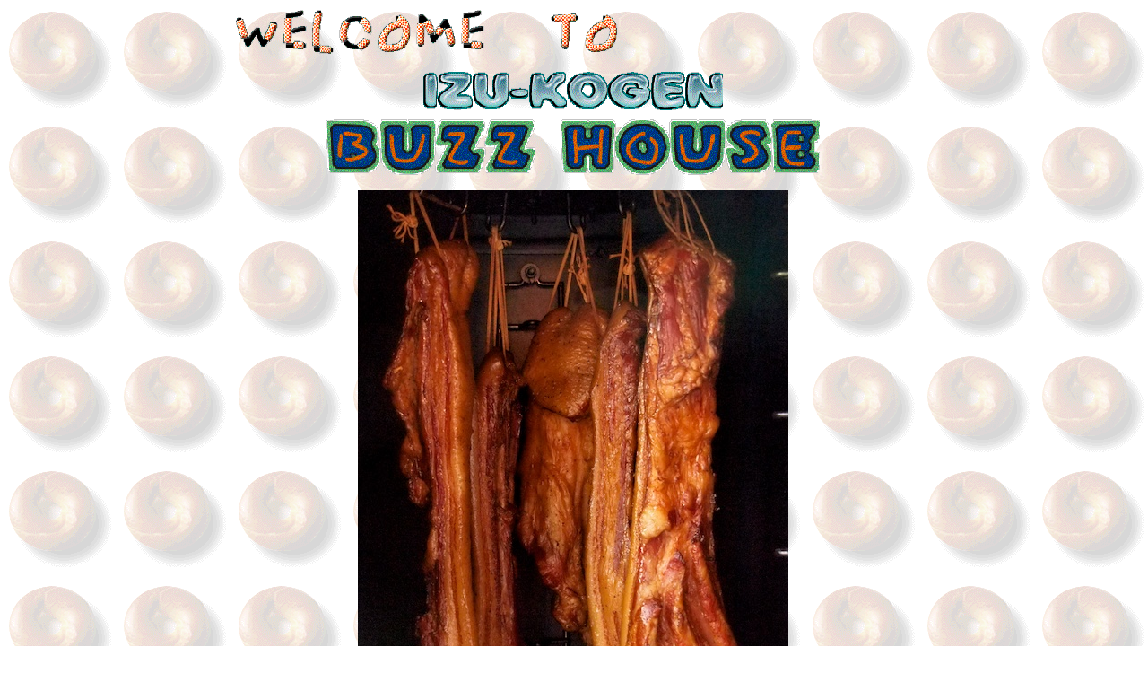

--- FILE ---
content_type: text/html
request_url: https://buzzhouse.gr.jp/
body_size: 16620
content:
<!DOCTYPE html PUBLIC "-//W3C//DTD HTML 4.01 Transitional//EN">

<html lang="ja">

	<head>
		<meta http-equiv="content-type" content="text/html;charset=x-sjis">
		<title>伊豆高原・バズハウス</title>
		<link rel="SHORTCUT ICON" href="/buzzicon.ico" >
		<meta name="keywords" content="伊豆高原, 桜並木, レストラン, 伊豆, 食事, 食堂, 美味しい店, グルメ, うまいもの, 家族, ランチ, ドッグ, フォレスト, 犬, ドッグパーク, 伊豆, ペンション, ダックス, チワワ, 柴犬, ブリーダー, 仔犬, 子犬, 販売, ドライブ, レジャー, 公園, ショップ, イベント, ペット, dogforest, いぬたま, 森, 温泉, ワンコ, izu, izu-kogen, 桜, アメリカン・カジュアル・レストラン, エスプレッソ, オープンサンド, オープンテラス, お子様ランチ, テディベア, バーガー, ホットドック, ミュージアム, ワッフル, 子供, 女性, 城ヶ崎, 温泉, ツーリング, ドライブ, 箱根, 湯河原, 熱海, 伊東, 下田, 西伊豆, 地ビール">
		<meta name="description" content="ようこそ伊豆高原バズハウスへ。伊豆屈指のリゾート地、伊豆高原の桜並木にあるアメリカンタイプのレストラン。ドック、バーガー、ピザ、お子様メニューなどメニューは多彩。伊豆高原の別荘地帯の中にあり、ペットＯＫのテラスもある。伊東市伊豆高原４－４８７">
		<meta name="abstract" content=" 伊豆、桜、伊豆高原,レストラン,温泉, 旅行,伊豆高原, 伊東市,ペット、 グルメ,自然, バーガー,izu-kogen,izu,restrant,onsen">
		<meta name="generator" content="Adobe GoLive ６">
		<script defer="defer" id="snap_preview_anywhere" type="text/javascript" src="http://spa.snap.com/snap_preview_anywhere.js?ap=1&amp;key=be46a54cba54a996a9dc2759d47e6b50&amp;sb=1&amp;domain=www.buzzhouse.gr.jp"></script>
	</head>

	<body background="Images/sozai/bagel-back.gif">
		<div align="center">
			<table cool width="754" height="845" border="0" cellpadding="0" cellspacing="0" gridx="16" showgridx gridy="16" showgridy>
				<tr height="3">
					<td width="753" height="3" colspan="4"></td>
					<td width="1" height="3"><spacer type="block" width="1" height="3"></td>
				</tr>
				<tr height="69">
					<td width="753" height="69" colspan="4" valign="top" align="left" xpos="0"><img height="51" width="425" src="Images/moji/WelcomTo.GIF"></td>
					<td width="1" height="69"><spacer type="block" width="1" height="69"></td>
				</tr>
				<tr height="43">
					<td width="101" height="772" rowspan="3"></td>
					<td width="108" height="43" colspan="2"></td>
					<td width="544" height="43" valign="top" align="left" xpos="209"><img height="43" width="334" src="Images/sozai/IZU-KOGEN1.GIF"></td>
					<td width="1" height="43"><spacer type="block" width="1" height="43"></td>
				</tr>
				<tr height="89">
					<td width="652" height="89" colspan="3" valign="top" align="left" xpos="101"><img src="Images/sozai/BUZZ%20HOUSE1.GIF" alt="" height="89" width="550" border="0"></td>
					<td width="1" height="89"><spacer type="block" width="1" height="89"></td>
				</tr>
				<tr height="640">
					<td width="35" height="640"></td>
					<td width="617" height="640" colspan="2" valign="top" align="left" xpos="136"><img src="Photo/hyousi/buzz%20(3).jpg" alt="" height="640" width="480" usemap="#marzocco1" border="0"></td>
					<td width="1" height="640"><spacer type="block" width="1" height="640"></td>
				</tr>
				<tr height="1" cntrlrow>
					<td width="101" height="1"><spacer type="block" width="101" height="1"></td>
					<td width="35" height="1"><spacer type="block" width="35" height="1"></td>
					<td width="73" height="1"><spacer type="block" width="73" height="1"></td>
					<td width="544" height="1"><spacer type="block" width="544" height="1"></td>
					<td width="1" height="1"></td>
				</tr>
			</table>
			<table cool width="862" height="3733" border="0" cellpadding="0" cellspacing="0" gridx="16" showgridx gridy="16" showgridy>
				<tr height="3">
					<td width="861" height="3" colspan="3"></td>
					<td width="1" height="3"><spacer type="block" width="1" height="3"></td>
				</tr>
				<tr height="3729">
					<td width="2" height="3729"></td>
					<td content csheight="3721" width="796" height="3729" valign="top" align="left" xpos="2">
						<div align="center">
							<h3></h3>
						</div>
						<div align="left">
							<h3><font size="+2" color="#ff3300">　　
								<div align="center">
								  <p><font size="+2" color="#ff3300"> <font size="+2" color="#ff3300">ようこそ、桜の名所、伊豆高原桜並木バズハウスへ&nbsp;</font></font></p>
								  <p><font size="+2" color="#ff3300" data_temp_dwid="0">伊豆高原の桜並木に面したバズハウスのホームページです。<br> 
								    高原のさわやかな澄み切った空気を感じに<br>
								      是非伊豆高原へお越し下さい。<br>
  <br>
								      お知らせ<br>
									  </p>
								   <P>冬季休業のお知らせ</p>
								 <P>誠に勝手ながら、</P>
									<P>2025年(令和7年）12月22日(月）～2026年(令和8年）3月中旬まで</P>
								
										<P>冬期休業とさせて頂きます。</P></P>再開の時期につきましては当ホームページでお知らせいたします。</P><br>
						      </p></font>
								  </p>
							    <div align="center"></p><br>
								  <h3><font size="+2">通常の営業日： 金曜日  ､土曜日、日曜日<br>
								  　　　　（月曜～木曜はお休みとなります。）</font></h3>
							<div align="left">
								<div align="left">
									<div align="left">
										<div align="left">
											<div align="left">
												
												<h3><font size="+2">営業時間: 午前11時30分～午後6時<br>
											    （ドリンク類ラストオーダー午後5時、フード類は午後4時ラストオーダーとなります。）</font></h3>
												<h3></h3>
											</div>
										</div>
									</div>
								</div>
							</div>
							<h3><b><font size="5">新型コロナウイルスに対する当店の対応について。<br>
									</font></b><b><font size="5">・ ご入店時に非接触温度計にて体温を測定させていただきます。<br>
										　当店では計測温度が37.0度以上のお客様はスタッフ及び他のお客様の安全のために入店をお断りいたします。<br>
										・ 現在、又は過去14日以内に、新コロナウイルス感染の症状<br>
										　(咳、息切れ、発熱、悪寒、筋肉痛、喉の痛み、嗅覚や味覚の喪失)<br>
										　が有る場合には、他のお客様とスタッフの安全のために入店をお断りいたします。<br>
										・ ご入店、退店時にはマスクの着用をお願いいたします。<br>
										・ お席は店のスタッフがご案内いたします。<br>
										　お客様同士の距離を保つために使えない席もございますが、ご了承ください。<br>
										・ スタッフはマスクあるいは透明マスク、食器の取り下げの際に手袋などの着用を<br>
										　することが有りますがご了承ください。<br>
										店にお越しのお客様の安全と、店のスタッフ高齢のための自衛処置でもあります。<br>
										以上の点にご了承いただけない場合は、ご入店をご遠慮くださいますよう<br>
										お願い申し上げます。</font></b></h3>
							<h3><b><font size="5">Our COVID-19 safety protocols<br>
										We have implemented new safety guidelines to keep our staff and guests<br>
										as safe as possible. These safety guideline is made because we do NOT operate on reservation only. By entering our building, you agree with following guidelines.<br>
										・ Guests who have within the last 14days or are currently experiencing<br>
										　 COVID-19related symptoms (cough, shortness of breath, fever, chills, muscle<br>
										pain,sore throat, loss of smell or taste) will not be permitted access to<br>
										our building.<br>
										We ask for total transparency here, so that we may keep our guests and our staff<br>
										safe and healthy.<br>
										・We will measure all guests body temperature with a non-contact thermometer<br>
										before entering the store.<br>
										・You will not be allowed to enter the restaurant if body temperature is<br>
										37.0 degrees or above.<br>
										・Your hands need to be sanitized at sanitation kiosk<br>
										・You need to fill in your name, email address or telephone number.<br>
									</font></b><b><font size="5">If you are using the smartphone app, which is recommended by the government,<br>
										do not need to fill in those.<br>
										We will check the smartphone app when entering the restaurant.<br>
										This procedure is for us and other customers safety because our shop is<br>
										not a reservation-only restaurant.<br>
										The information we collected will be completely disposed after 4 weeks.<br>
										We will not use the information for any other purposes.<br>
										・As a guests entering and leaving the building you agree to wear a mask.<br>
										・We will guide you to your seats, so please follow the staff.<br>
										There are some seats cannot be used to maintain the distance between customers.<br>
										We will wear masks or face guard, and gloves when we serve food<br>
										or any other situations.</font></b></h3>
							<h3></h3>
							<h3><font size="+2" color="#ff3300">営業時間<br>
									昼11:30~18:00(L.O.17:00)<br>
									営業日：週末金曜日、土曜日、日曜日</font><br>
								　　　　　　　　　　　　</h3>
					  <b><font size="5"><a href="http://www.facebook.com/buzzhouse" target="_blank">facebookバズハウスページ</a></font></b></div>
						<div align="center">
							<h3>　　　　　　　　　　　　　</h3>
							<table cool width="620" height="120" border="0" cellpadding="0" cellspacing="0" gridx="16" showgridx gridy="16" showgridy>
								<tr height="12">
									<td width="59" height="119" rowspan="2"></td>
									<td width="560" height="12"></td>
									<td width="1" height="12"><spacer type="block" width="1" height="12"></td>
								</tr>
								<tr height="107">
									<td width="560" height="107" valign="top" align="left" xpos="59"><a href="pages/homepage-frame.html" title="伊豆高原バズハウスへようこそ"><img src="Images/moji/Begel-Enter.jpg" width="500" height="107" border="0"></a></td>
									<td width="1" height="107"><spacer type="block" width="1" height="107"></td>
								</tr>
								<tr height="1" cntrlrow>
									<td width="59" height="1"><spacer type="block" width="59" height="1"></td>
									<td width="560" height="1"><spacer type="block" width="560" height="1"></td>
									<td width="1" height="1"></td>
								</tr>
							</table>
							<map name="marzocco1"></map></div>
					</td>
					<td width="63" height="3729"></td>
					<td width="1" height="3729"><spacer type="block" width="1" height="3729"></td>
				</tr>
				<tr height="1" cntrlrow>
					<td width="2" height="1"><spacer type="block" width="2" height="1"></td>
					<td width="796" height="1"><spacer type="block" width="796" height="1"></td>
					<td width="63" height="1"><spacer type="block" width="63" height="1"></td>
					<td width="1" height="1"></td>
				</tr>
			</table>
			<table cool width="737" height="163" border="0" cellpadding="0" cellspacing="0" gridx="16" showgridx gridy="16" showgridy usegridx usegridy>
				<tr height="3">
					<td width="736" height="3" colspan="11"></td>
					<td width="1" height="3"><spacer type="block" width="1" height="3"></td>
				</tr>
				<tr height="1">
					<td width="464" height="1" colspan="7"></td>
					<td width="96" height="77" rowspan="6" valign="top" align="left" xpos="464"><a title="facebook" href="https://www.facebook.com/buzzhouse" target="_blank"><img src="Images/facebook/facebook-icon.jpg" alt="" height="76" width="80" border="0"></a></td>
					<td width="176" height="1" colspan="3"></td>
					<td width="1" height="1"><spacer type="block" width="1" height="1"></td>
				</tr>
				<tr height="1">
					<td width="1" height="17" rowspan="2"></td>
					<td width="100" height="46" rowspan="3" valign="top" align="left" xpos="1"><a title="Apple Computer" href="http://www.apple.com/jp/" target="_blank"><img src="Images/sozai/MadeOn_lime.gif" width="88" height="31" border="0"></a></td>
					<td width="124" height="1" colspan="3"></td>
					<td width="159" height="46" rowspan="3" valign="top" align="left" xpos="225"><a href="http://www.izu-kogen.jp/" title="伊豆高原桜並木のホームページ" target="_blank"><img src="Images/sozai/izukogen-banner1.jpg" width="105" height="32" border="0"></a></td>
					<td width="80" height="76" rowspan="5" valign="top" align="left" xpos="384"><img height="70" width="70" src="Images/sozai/recip_sm.gif"></td>
					<td width="80" height="76" colspan="2" rowspan="5" valign="top" align="left" xpos="560"><img src="Images/buzzhouse-banner/BuzzHouseBANNER.gif" alt="" height="70" width="70" border="0"></td>
					<td width="96" height="76" rowspan="5" valign="top" align="left" xpos="640"><a title="BuzzHouse Sub-website" href="http://buzz.jp/" target="_blank"><img src="Images/buzzhouse-banner/buzzredbanner.jpg" alt="" height="70" width="70" border="0"></a></td>
					<td width="1" height="1"><spacer type="block" width="1" height="1"></td>
				</tr>
				<tr height="16">
					<td width="124" height="45" colspan="3" rowspan="2" valign="top" align="left" xpos="101"><a title="バズハウス・ブログ・ぶんぶんヤジの寝言" href="http://buzz.i-ra.jp/" target="_blank"><img src="Images/buzzhouse-banner/buzzhouse-banner1.gif" alt="" height="31" width="105" border="0"></a></td>
					<td width="1" height="16"><spacer type="block" width="1" height="16"></td>
				</tr>
				<tr height="29">
					<td width="1" height="31" rowspan="2" valign="top" align="left" xpos="0">
						<center>
							<img src="http://e-izu.com/cgi-bin/Count.cgi?df=buzzhouse.dat"></center>
					</td>
					<td width="1" height="29"><spacer type="block" width="1" height="29"></td>
				</tr>
				<tr height="2">
					<td width="116" height="2" colspan="2"></td>
					<td width="108" height="78" colspan="2" rowspan="3" valign="top" align="left" xpos="117"><a title="Marzocco" href="http://www.lamarzocco.com/" target="_blank"><img src="Images/sozai/marzocco01.gif" alt="" height="39" width="90" border="0"></a></td>
					<td width="159" height="2"></td>
					<td width="1" height="2"><spacer type="block" width="1" height="2"></td>
				</tr>
				<tr height="28">
					<td width="1" height="28"></td>
					<td width="100" height="28" valign="top" align="left" xpos="1"><a title="イーラパーク" href="http://www.i-ra.jp/" target="_blank"><img src="Images/banner/i-ra88x22.gif" alt="" height="22" width="88" border="0"></a></td>
					<td width="16" height="28"></td>
					<td width="159" height="76" rowspan="2" valign="top" align="left" xpos="225"><a title="Adobe" href="http://www.adobe.com/jp/" target="_blank"><img height="31" width="88" src="Images/sozai/mwgolive.gif"></a></td>
					<td width="1" height="28"><spacer type="block" width="1" height="28"></td>
				</tr>
				<tr height="48">
					<td width="117" height="48" colspan="3"></td>
					<td width="176" height="48" colspan="2" valign="top" align="left" xpos="384"><img height="31" width="89" src="Images/sozai/powered_by_google_89x31.gif"></td>
					<td width="176" height="48" colspan="3"></td>
					<td width="1" height="48"><spacer type="block" width="1" height="48"></td>
				</tr>
				<tr height="34">
					<td width="160" height="34" colspan="4"></td>
					<td content csheight="32" width="442" height="34" colspan="5" valign="top" align="left" xpos="160">
						<div align="center">
							<address><font color="#003399">&copy;2024 Buzz-House &amp; Buzzworks All rights Reserved</font><font color="#0066ff">.</font></address>
						</div>
					</td>
					<td width="134" height="34" colspan="2"></td>
					<td width="1" height="34"><spacer type="block" width="1" height="34"></td>
				</tr>
				<tr height="1" cntrlrow>
					<td width="1" height="1"><spacer type="block" width="1" height="1"></td>
					<td width="100" height="1"><spacer type="block" width="100" height="1"></td>
					<td width="16" height="1"><spacer type="block" width="16" height="1"></td>
					<td width="43" height="1"><spacer type="block" width="43" height="1"></td>
					<td width="65" height="1"><spacer type="block" width="65" height="1"></td>
					<td width="159" height="1"><spacer type="block" width="159" height="1"></td>
					<td width="80" height="1"><spacer type="block" width="80" height="1"></td>
					<td width="96" height="1"><spacer type="block" width="96" height="1"></td>
					<td width="42" height="1"><spacer type="block" width="42" height="1"></td>
					<td width="38" height="1"><spacer type="block" width="38" height="1"></td>
					<td width="96" height="1"><spacer type="block" width="96" height="1"></td>
					<td width="1" height="1"></td>
				</tr>
			</table>
			</script>
			<script type="text/javascript" src="http://shots.snap.com/snap_shots.js?ap=1&amp;key=38a228982858bf0060eed061fd16bf2b&amp;sb=1&amp;th=pink&amp;cl=1&amp;si=0&amp;po=0&amp;df=0&amp;oi=0&amp;link_icon=on&amp;shots_trigger=both&amp;lang=ja-jp&amp;domain=www.buzzhouse.gr.jp/"></script>
		</div>
	</body>

</html>

























































































	